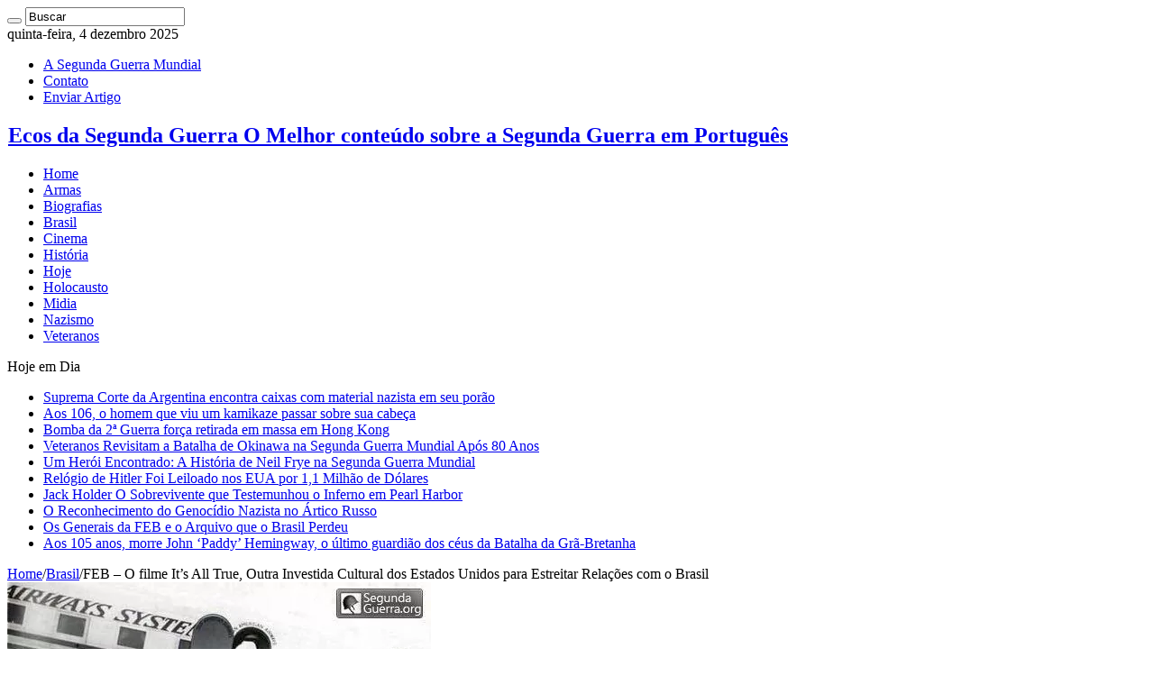

--- FILE ---
content_type: text/html; charset=UTF-8
request_url: https://segundaguerra.org/feb-o-filme-its-all-true-outra-investida-cultural-dos-estados-unidos-para-estreitar-relacoes-com-o-brasil/
body_size: 27099
content:
<!DOCTYPE html><html lang="pt-BR" prefix="og: http://ogp.me/ns#"><head><script data-no-optimize="1">var litespeed_docref=sessionStorage.getItem("litespeed_docref");litespeed_docref&&(Object.defineProperty(document,"referrer",{get:function(){return litespeed_docref}}),sessionStorage.removeItem("litespeed_docref"));</script> <meta charset="UTF-8" /><link rel="profile" href="http://gmpg.org/xfn/11" /><link rel="pingback" href="https://segundaguerra.org/xmlrpc.php" /><meta property="og:title" content="FEB &#8211; O filme It’s All True, Outra Investida Cultural dos Estados Unidos para Estreitar Relações com o Brasil - Ecos da Segunda Guerra"/><meta property="og:type" content="article"/><meta property="og:description" content="Em 10/09/1941, um grupo de quatro pescadores cearenses empreendeu um “raid” de jangada, de Fortaleza"/><meta property="og:url" content="https://segundaguerra.org/feb-o-filme-its-all-true-outra-investida-cultural-dos-estados-unidos-para-estreitar-relacoes-com-o-brasil/"/><meta property="og:site_name" content="Ecos da Segunda Guerra"/><meta property="og:image" content="https://segundaguerra.org/wp-content/uploads/2010/06/86_331-Disney-6.jpg" /><meta name='robots' content='index, follow, max-image-preview:large, max-snippet:-1, max-video-preview:-1' /><title>FEB - O filme It’s All True, Outra Investida Cultural dos Estados Unidos para Estreitar Relações com o Brasil - Ecos da Segunda Guerra</title><link rel="canonical" href="https://segundaguerra.org/feb-o-filme-its-all-true-outra-investida-cultural-dos-estados-unidos-para-estreitar-relacoes-com-o-brasil/" /><meta property="og:locale" content="pt_BR" /><meta property="og:type" content="article" /><meta property="og:title" content="FEB - O filme It’s All True, Outra Investida Cultural dos Estados Unidos para Estreitar Relações com o Brasil" /><meta property="og:description" content="Em 10/09/1941, um grupo de quatro pescadores cearenses empreendeu um “raid” de jangada, de Fortaleza ao Rio de Janeiro. Manoel Olímpio Meira, o Jacaré, presidente da colônia de pescadores; Manoel Pereira da Silva, o Manoel Preto; Jerônimo André de Souza e Raimundo Correia Lima, o Tatá, pretendiam, com esse feito, levar “uma mensagem de apelo &hellip;" /><meta property="og:url" content="https://segundaguerra.org/feb-o-filme-its-all-true-outra-investida-cultural-dos-estados-unidos-para-estreitar-relacoes-com-o-brasil/" /><meta property="og:site_name" content="Ecos da Segunda Guerra" /><meta property="article:publisher" content="https://facebook.com/segundaguerra.org" /><meta property="article:author" content="https://www.facebook.com/segundaguerra.org" /><meta property="article:published_time" content="2010-06-05T18:00:47+00:00" /><meta name="author" content="Andre Almeida" /><meta name="twitter:card" content="summary_large_image" /><meta name="twitter:creator" content="@1939a1945" /><meta name="twitter:site" content="@1939a1945" /><meta name="twitter:label1" content="Escrito por" /><meta name="twitter:data1" content="Andre Almeida" /><meta name="twitter:label2" content="Est. tempo de leitura" /><meta name="twitter:data2" content="8 minutos" /> <script data-jetpack-boost="ignore" type="application/ld+json" class="yoast-schema-graph">{"@context":"https://schema.org","@graph":[{"@type":"Article","@id":"https://segundaguerra.org/feb-o-filme-its-all-true-outra-investida-cultural-dos-estados-unidos-para-estreitar-relacoes-com-o-brasil/#article","isPartOf":{"@id":"https://segundaguerra.org/feb-o-filme-its-all-true-outra-investida-cultural-dos-estados-unidos-para-estreitar-relacoes-com-o-brasil/"},"author":{"name":"Andre Almeida","@id":"https://segundaguerra.org/#/schema/person/02ec8a1690d8cdb71480efd10851b891"},"headline":"FEB &#8211; O filme It’s All True, Outra Investida Cultural dos Estados Unidos para Estreitar Relações com o Brasil","datePublished":"2010-06-05T18:00:47+00:00","mainEntityOfPage":{"@id":"https://segundaguerra.org/feb-o-filme-its-all-true-outra-investida-cultural-dos-estados-unidos-para-estreitar-relacoes-com-o-brasil/"},"wordCount":1543,"commentCount":0,"publisher":{"@id":"https://segundaguerra.org/#organization"},"image":{"@id":"https://segundaguerra.org/feb-o-filme-its-all-true-outra-investida-cultural-dos-estados-unidos-para-estreitar-relacoes-com-o-brasil/#primaryimage"},"thumbnailUrl":"https://segundaguerra.org/wp-content/uploads/2010/06/86_331-Disney-6.jpg","keywords":["FEB","Força Expedicionária Brasileira"],"articleSection":["Brasil"],"inLanguage":"pt-BR","potentialAction":[{"@type":"CommentAction","name":"Comment","target":["https://segundaguerra.org/feb-o-filme-its-all-true-outra-investida-cultural-dos-estados-unidos-para-estreitar-relacoes-com-o-brasil/#respond"]}]},{"@type":"WebPage","@id":"https://segundaguerra.org/feb-o-filme-its-all-true-outra-investida-cultural-dos-estados-unidos-para-estreitar-relacoes-com-o-brasil/","url":"https://segundaguerra.org/feb-o-filme-its-all-true-outra-investida-cultural-dos-estados-unidos-para-estreitar-relacoes-com-o-brasil/","name":"FEB - O filme It’s All True, Outra Investida Cultural dos Estados Unidos para Estreitar Relações com o Brasil - Ecos da Segunda Guerra","isPartOf":{"@id":"https://segundaguerra.org/#website"},"primaryImageOfPage":{"@id":"https://segundaguerra.org/feb-o-filme-its-all-true-outra-investida-cultural-dos-estados-unidos-para-estreitar-relacoes-com-o-brasil/#primaryimage"},"image":{"@id":"https://segundaguerra.org/feb-o-filme-its-all-true-outra-investida-cultural-dos-estados-unidos-para-estreitar-relacoes-com-o-brasil/#primaryimage"},"thumbnailUrl":"https://segundaguerra.org/wp-content/uploads/2010/06/86_331-Disney-6.jpg","datePublished":"2010-06-05T18:00:47+00:00","breadcrumb":{"@id":"https://segundaguerra.org/feb-o-filme-its-all-true-outra-investida-cultural-dos-estados-unidos-para-estreitar-relacoes-com-o-brasil/#breadcrumb"},"inLanguage":"pt-BR","potentialAction":[{"@type":"ReadAction","target":["https://segundaguerra.org/feb-o-filme-its-all-true-outra-investida-cultural-dos-estados-unidos-para-estreitar-relacoes-com-o-brasil/"]}]},{"@type":"ImageObject","inLanguage":"pt-BR","@id":"https://segundaguerra.org/feb-o-filme-its-all-true-outra-investida-cultural-dos-estados-unidos-para-estreitar-relacoes-com-o-brasil/#primaryimage","url":"https://segundaguerra.org/wp-content/uploads/2010/06/86_331-Disney-6.jpg","contentUrl":"https://segundaguerra.org/wp-content/uploads/2010/06/86_331-Disney-6.jpg","width":470,"height":332,"caption":"86_331-Disney.jpg"},{"@type":"BreadcrumbList","@id":"https://segundaguerra.org/feb-o-filme-its-all-true-outra-investida-cultural-dos-estados-unidos-para-estreitar-relacoes-com-o-brasil/#breadcrumb","itemListElement":[{"@type":"ListItem","position":1,"name":"Home","item":"https://segundaguerra.org/"},{"@type":"ListItem","position":2,"name":"FEB &#8211; O filme It’s All True, Outra Investida Cultural dos Estados Unidos para Estreitar Relações com o Brasil"}]},{"@type":"WebSite","@id":"https://segundaguerra.org/#website","url":"https://segundaguerra.org/","name":"Ecos da Segunda Guerra","description":"O Melhor conteúdo sobre a Segunda Guerra em Português","publisher":{"@id":"https://segundaguerra.org/#organization"},"alternateName":"Segundaguerra.org","potentialAction":[{"@type":"SearchAction","target":{"@type":"EntryPoint","urlTemplate":"https://segundaguerra.org/?s={search_term_string}"},"query-input":{"@type":"PropertyValueSpecification","valueRequired":true,"valueName":"search_term_string"}}],"inLanguage":"pt-BR"},{"@type":"Organization","@id":"https://segundaguerra.org/#organization","name":"Ecos da Segunda Guerra","alternateName":"Segundaguerra.org","url":"https://segundaguerra.org/","logo":{"@type":"ImageObject","inLanguage":"pt-BR","@id":"https://segundaguerra.org/#/schema/logo/image/","url":"https://segundaguerra.org/wp-content/uploads/2022/12/ecos_logotipo.png","contentUrl":"https://segundaguerra.org/wp-content/uploads/2022/12/ecos_logotipo.png","width":1074,"height":997,"caption":"Ecos da Segunda Guerra"},"image":{"@id":"https://segundaguerra.org/#/schema/logo/image/"},"sameAs":["https://facebook.com/segundaguerra.org","https://x.com/1939a1945","https://www.instagram.com/segundaguerra/"]},{"@type":"Person","@id":"https://segundaguerra.org/#/schema/person/02ec8a1690d8cdb71480efd10851b891","name":"Andre Almeida","image":{"@type":"ImageObject","inLanguage":"pt-BR","@id":"https://segundaguerra.org/#/schema/person/image/","url":"https://segundaguerra.org/wp-content/litespeed/avatar/4b9f2dce8082dc91dcbcba72472cad21.jpg?ver=1764778411","contentUrl":"https://segundaguerra.org/wp-content/litespeed/avatar/4b9f2dce8082dc91dcbcba72472cad21.jpg?ver=1764778411","caption":"Andre Almeida"},"description":"Ex-militar do exército, psicólogo e desenvolvedor na área de TI. Sou um entusiasta acerca da Segunda Guerra Mundial e criei o site em 2008, sob a expectativa de ilustrar que todo evento humano possui algo a ser refletido e aprendido.","sameAs":["https://segundaguerra.org","https://www.facebook.com/segundaguerra.org","https://instagram.com/segundaguerra","https://www.linkedin.com/in/SegundaGuerra","https://pinterest.com/segundaguerra/","https://x.com/1939a1945","https://www.youtube.com/c/EcosdaSegundaGuerra"],"gender":"masculino","knowsAbout":["Service Now","Python","HTML","CSS","JavaScript","Angular","WordPress","Photoshop","Psicologia"],"jobTitle":"psicologo","url":"https://segundaguerra.org/author/drean2/"}]}</script> <link rel='dns-prefetch' href='//www.googletagmanager.com' /><link rel='dns-prefetch' href='//stats.wp.com' /><link rel='dns-prefetch' href='//fonts.googleapis.com' /><link rel='dns-prefetch' href='//pagead2.googlesyndication.com' /><link rel='dns-prefetch' href='//fundingchoicesmessages.google.com' /><link rel="alternate" type="application/rss+xml" title="Feed para Ecos da Segunda Guerra &raquo;" href="https://segundaguerra.org/feed/" /><link rel="alternate" type="application/rss+xml" title="Feed de comentários para Ecos da Segunda Guerra &raquo;" href="https://segundaguerra.org/comments/feed/" /><link rel="alternate" type="application/rss+xml" title="Feed de comentários para Ecos da Segunda Guerra &raquo; FEB &#8211; O filme It’s All True, Outra Investida Cultural dos Estados Unidos para Estreitar Relações com o Brasil" href="https://segundaguerra.org/feb-o-filme-its-all-true-outra-investida-cultural-dos-estados-unidos-para-estreitar-relacoes-com-o-brasil/feed/" /><link rel="alternate" title="oEmbed (JSON)" type="application/json+oembed" href="https://segundaguerra.org/wp-json/oembed/1.0/embed?url=https%3A%2F%2Fsegundaguerra.org%2Ffeb-o-filme-its-all-true-outra-investida-cultural-dos-estados-unidos-para-estreitar-relacoes-com-o-brasil%2F" /><link rel="alternate" title="oEmbed (XML)" type="text/xml+oembed" href="https://segundaguerra.org/wp-json/oembed/1.0/embed?url=https%3A%2F%2Fsegundaguerra.org%2Ffeb-o-filme-its-all-true-outra-investida-cultural-dos-estados-unidos-para-estreitar-relacoes-com-o-brasil%2F&#038;format=xml" /><noscript><link data-optimized="2" rel="stylesheet" href="https://segundaguerra.org/wp-content/litespeed/css/a1b4cd3300efb38fc2baf3e1d8f9bb4b.css?ver=a0c34" />
</noscript><link rel='stylesheet' id='litespeed-cache-dummy-css' href='https://segundaguerra.org/wp-content/plugins/litespeed-cache/assets/css/litespeed-dummy.css' type='text/css' media="not all" data-media="all" onload="this.media=this.dataset.media; delete this.dataset.media; this.removeAttribute( 'onload' );" /><noscript><link rel='stylesheet' id='wp-block-library-css' href='https://segundaguerra.org/wp-includes/css/dist/block-library/style.min.css' type='text/css' media='all' />
</noscript><noscript><link rel='stylesheet' id='wp-ai-content-generator-css' href='https://segundaguerra.org/wp-content/plugins/gpt3-ai-content-generator-premium/public/css/wp-ai-content-generator-public.css' type='text/css' media='all' />
</noscript>
<noscript><link rel='stylesheet' id='taqyeem-buttons-style-css' href='https://segundaguerra.org/wp-content/plugins/taqyeem-buttons/assets/style.css' type='text/css' media='all' />
</noscript>
<noscript><link rel='stylesheet' id='taqyeem-style-css' href='https://segundaguerra.org/wp-content/plugins/taqyeem/style.css' type='text/css' media='all' />
</noscript>
<noscript><link rel='stylesheet' id='tie-style-css' href='https://segundaguerra.org/wp-content/themes/sahifa/style.css' type='text/css' media='all' />
</noscript>
<noscript><link rel='stylesheet' id='tie-ilightbox-skin-css' href='https://segundaguerra.org/wp-content/themes/sahifa/css/ilightbox/dark-skin/skin.css' type='text/css' media='all' />
</noscript>
<noscript><link rel='stylesheet' id='Montserrat-css' href='https://fonts.googleapis.com/css?family=Montserrat%3Aregular%2C700' type='text/css' media='all' />
</noscript><link rel="https://api.w.org/" href="https://segundaguerra.org/wp-json/" /><link rel="alternate" title="JSON" type="application/json" href="https://segundaguerra.org/wp-json/wp/v2/posts/6090" /><link rel="EditURI" type="application/rsd+xml" title="RSD" href="https://segundaguerra.org/xmlrpc.php?rsd" /><meta name="generator" content="WordPress 6.9" /><link rel='shortlink' href='https://segundaguerra.org/?p=6090' /><meta name="generator" content="Site Kit by Google 1.167.0" /><link rel="shortcut icon" href="https://segundaguerra.org/wp-content/themes/sahifa/favicon.ico" title="Favicon" />
<!--[if IE]> <script data-jetpack-boost="ignore" type="text/javascript">jQuery(document).ready(function (){ jQuery(".menu-item").has("ul").children("a").attr("aria-haspopup", "true");});</script> <![endif]-->
<!--[if lt IE 9]> <script data-jetpack-boost="ignore" src="https://segundaguerra.org/wp-content/themes/sahifa/js/html5.js"></script> <script data-jetpack-boost="ignore" src="https://segundaguerra.org/wp-content/themes/sahifa/js/selectivizr-min.js"></script> <![endif]-->
<!--[if IE 9]><link rel="stylesheet" type="text/css" media="all" href="https://segundaguerra.org/wp-content/themes/sahifa/css/ie9.css" />
<![endif]-->
<!--[if IE 8]><link rel="stylesheet" type="text/css" media="all" href="https://segundaguerra.org/wp-content/themes/sahifa/css/ie8.css" />
<![endif]-->
<!--[if IE 7]><link rel="stylesheet" type="text/css" media="all" href="https://segundaguerra.org/wp-content/themes/sahifa/css/ie7.css" />
<![endif]--><meta name="viewport" content="width=device-width, initial-scale=1.0" /><meta name="google-adsense-platform-account" content="ca-host-pub-2644536267352236"><meta name="google-adsense-platform-domain" content="sitekit.withgoogle.com"></head><body id="top" class="wp-singular post-template-default single single-post postid-6090 single-format-standard wp-theme-sahifa piotnetforms-edit lazy-enabled"><div class="wrapper-outer"><div class="background-cover"></div><aside id="slide-out"><div class="search-mobile"><form method="get" id="searchform-mobile" action="https://segundaguerra.org/">
<button class="search-button" type="submit" value="Buscar"><i class="fa fa-search"></i></button>
<input type="text" id="s-mobile" name="s" title="Buscar" value="Buscar" onfocus="if (this.value == 'Buscar') {this.value = '';}" onblur="if (this.value == '') {this.value = 'Buscar';}"  /></form></div><div class="social-icons">
<a class="ttip-none" title="Facebook" href="https://www.facebook.com/segundaguerra.org" target="_blank"><i class="fa fa-facebook"></i></a><a class="ttip-none" title="Twitter" href="https://twitter.com/1939a1945" target="_blank"><i class="fa fa-twitter"></i></a><a class="ttip-none" title="Pinterest" href="https://pinterest.com/segundaguerra/" target="_blank"><i class="fa fa-pinterest"></i></a><a class="ttip-none" title="LinkedIn" href="http://www.linkedin.com/in/SegundaGuerra" target="_blank"><i class="fa fa-linkedin"></i></a><a class="ttip-none" title="Youtube" href="https://www.youtube.com/c/EcosdaSegundaGuerra" target="_blank"><i class="fa fa-youtube"></i></a><a class="ttip-none" title="Reddit" href="https://www.reddit.com/user/secondwar" target="_blank"><i class="fa fa-reddit"></i></a><a class="ttip-none" title="instagram" href="http://instagram.com/segundaguerra" target="_blank"><i class="fa fa-instagram"></i></a></div><div id="mobile-menu" ></div></aside><div id="wrapper" class="boxed"><div class="inner-wrapper"><header id="theme-header" class="theme-header center-logo"><div id="top-nav" class="top-nav"><div class="container"><span class="today-date">quinta-feira, 4 dezembro  2025</span><div class="top-menu"><ul id="menu-paginas" class="menu"><li id="menu-item-18887" class="menu-item menu-item-type-post_type menu-item-object-page menu-item-18887"><a href="https://segundaguerra.org/sobre/">A Segunda Guerra Mundial</a></li><li id="menu-item-18886" class="menu-item menu-item-type-post_type menu-item-object-page menu-item-18886"><a href="https://segundaguerra.org/contato/">Contato</a></li><li id="menu-item-18888" class="menu-item menu-item-type-post_type menu-item-object-page menu-item-18888"><a href="https://segundaguerra.org/enviar-artigo/">Enviar Artigo</a></li></ul></div><div class="social-icons">
<a class="ttip-none" title="Facebook" href="https://www.facebook.com/segundaguerra.org" target="_blank"><i class="fa fa-facebook"></i></a><a class="ttip-none" title="Twitter" href="https://twitter.com/1939a1945" target="_blank"><i class="fa fa-twitter"></i></a><a class="ttip-none" title="Pinterest" href="https://pinterest.com/segundaguerra/" target="_blank"><i class="fa fa-pinterest"></i></a><a class="ttip-none" title="LinkedIn" href="http://www.linkedin.com/in/SegundaGuerra" target="_blank"><i class="fa fa-linkedin"></i></a><a class="ttip-none" title="Youtube" href="https://www.youtube.com/c/EcosdaSegundaGuerra" target="_blank"><i class="fa fa-youtube"></i></a><a class="ttip-none" title="Reddit" href="https://www.reddit.com/user/secondwar" target="_blank"><i class="fa fa-reddit"></i></a><a class="ttip-none" title="instagram" href="http://instagram.com/segundaguerra" target="_blank"><i class="fa fa-instagram"></i></a></div></div></div><div class="header-content"><a id="slide-out-open" class="slide-out-open" href="#"><span></span></a><div class="logo" style=" margin-top:5px; margin-bottom:5px;"><h2>								<a title="Ecos da Segunda Guerra" href="https://segundaguerra.org/">
<img data-src="https://segundaguerra.org/wp-content/uploads/2022/12/logo-ecos-da-segunda-guerra.png" alt="Ecos da Segunda Guerra" src="[data-uri]" class="lazyload" style="--smush-placeholder-width: 520px; --smush-placeholder-aspect-ratio: 520/100;" /><strong>Ecos da Segunda Guerra O Melhor conteúdo sobre a Segunda Guerra em Português</strong>
</a></h2></div><div class="clear"></div></div><nav id="main-nav" class="fixed-enabled"><div class="container"><div class="main-menu"><ul id="menu-categorias" class="menu"><li id="menu-item-16793" class="menu-item menu-item-type-custom menu-item-object-custom menu-item-home menu-item-16793"><a href="https://segundaguerra.org">Home</a></li><li id="menu-item-18881" class="menu-item menu-item-type-taxonomy menu-item-object-category menu-item-18881"><a href="https://segundaguerra.org/category/armamento-segunda-guerra/"><i class="fa fa-crosshairs"></i>Armas</a></li><li id="menu-item-18884" class="menu-item menu-item-type-taxonomy menu-item-object-category menu-item-18884"><a href="https://segundaguerra.org/category/biografias/"><i class="fa fa-user"></i>Biografias</a></li><li id="menu-item-18878" class="menu-item menu-item-type-taxonomy menu-item-object-category current-post-ancestor current-menu-parent current-post-parent menu-item-18878"><a href="https://segundaguerra.org/category/brasil/"><i class="fa fa-bold"></i>Brasil</a></li><li id="menu-item-18880" class="menu-item menu-item-type-taxonomy menu-item-object-category menu-item-18880"><a href="https://segundaguerra.org/category/cinema-segunda-guerra/"><i class="fa fa-video-camera"></i>Cinema</a></li><li id="menu-item-18877" class="menu-item menu-item-type-taxonomy menu-item-object-category menu-item-18877"><a href="https://segundaguerra.org/category/historia-segunda-guerra/"><i class="fa fa-university"></i>História</a></li><li id="menu-item-18879" class="menu-item menu-item-type-taxonomy menu-item-object-category menu-item-18879"><a href="https://segundaguerra.org/category/segunda-guerra-hoje-em-dia/"><i class="fa fa-header"></i>Hoje</a></li><li id="menu-item-18885" class="menu-item menu-item-type-taxonomy menu-item-object-category menu-item-18885"><a href="https://segundaguerra.org/category/holocausto/"><i class="fa fa-fire"></i>Holocausto</a></li><li id="menu-item-18889" class="menu-item menu-item-type-taxonomy menu-item-object-category menu-item-18889"><a href="https://segundaguerra.org/category/midia/"><i class="fa fa-picture-o"></i>Midia</a></li><li id="menu-item-18883" class="menu-item menu-item-type-taxonomy menu-item-object-category menu-item-18883"><a href="https://segundaguerra.org/category/nazismo/"><i class="fa fa-users"></i>Nazismo</a></li><li id="menu-item-18882" class="menu-item menu-item-type-taxonomy menu-item-object-category menu-item-18882"><a href="https://segundaguerra.org/category/veteranos/"><i class="fa fa-star-o"></i>Veteranos</a></li></ul></div>										<a href="https://segundaguerra.org/?tierand=1" class="random-article ttip" title="Artigo Aleatório"><i class="fa fa-random"></i></a></div></nav></header><div class="clear"></div><div id="breaking-news" class="breaking-news">
<span class="breaking-news-title"><i class="fa fa-bolt"></i> <span>Hoje em Dia</span></span><ul><li><a href="https://segundaguerra.org/suprema-corte-da-argentina-encontra-caixas-com-material-nazista-em-seu-porao/" title="Suprema Corte da Argentina encontra caixas com material nazista em seu porão">Suprema Corte da Argentina encontra caixas com material nazista em seu porão</a></li><li><a href="https://segundaguerra.org/aos-106-o-homem-que-viu-um-kamikaze-passar-sobre-sua-cabeca/" title="Aos 106, o homem que viu um kamikaze passar sobre sua cabeça">Aos 106, o homem que viu um kamikaze passar sobre sua cabeça</a></li><li><a href="https://segundaguerra.org/bomba-da-2a-guerra-forca-retirada-em-massa-em-hong-kong/" title="Bomba da 2ª Guerra força retirada em massa em Hong Kong">Bomba da 2ª Guerra força retirada em massa em Hong Kong</a></li><li><a href="https://segundaguerra.org/21643-2/" title="Veteranos Revisitam a Batalha de Okinawa na Segunda Guerra Mundial Após 80 Anos">Veteranos Revisitam a Batalha de Okinawa na Segunda Guerra Mundial Após 80 Anos</a></li><li><a href="https://segundaguerra.org/um-heroi-encontrado-a-historia-de-neil-frye-na-segunda-guerra-mundial/" title="Um Herói Encontrado: A História de Neil Frye na Segunda Guerra Mundial">Um Herói Encontrado: A História de Neil Frye na Segunda Guerra Mundial</a></li><li><a href="https://segundaguerra.org/relogio-de-hitler-foi-leiloado-nos-eua-por-11-milhao-de-dolares/" title="Relógio de Hitler Foi Leiloado nos EUA por 1,1 Milhão de Dólares">Relógio de Hitler Foi Leiloado nos EUA por 1,1 Milhão de Dólares</a></li><li><a href="https://segundaguerra.org/jack-holder-o-sobrevivente-que-testemunhou-o-inferno-em-pearl-harbor/" title="Jack Holder O Sobrevivente que Testemunhou o Inferno em Pearl Harbor">Jack Holder O Sobrevivente que Testemunhou o Inferno em Pearl Harbor</a></li><li><a href="https://segundaguerra.org/o-reconhecimento-do-genocidio-nazista-no-artico-russo/" title="O Reconhecimento do Genocídio Nazista no Ártico Russo">O Reconhecimento do Genocídio Nazista no Ártico Russo</a></li><li><a href="https://segundaguerra.org/os-generais-da-feb-e-o-arquivo-que-o-brasil-perdeu/" title="Os Generais da FEB e o Arquivo que o Brasil Perdeu">Os Generais da FEB e o Arquivo que o Brasil Perdeu</a></li><li><a href="https://segundaguerra.org/aos-105-anos-morre-john-paddy-hemingway-o-ultimo-guardiao-dos-ceus-da-batalha-da-gra-bretanha/" title="Aos 105 anos, morre John &#8216;Paddy&#8217; Hemingway, o último guardião dos céus da Batalha da Grã-Bretanha">Aos 105 anos, morre John &#8216;Paddy&#8217; Hemingway, o último guardião dos céus da Batalha da Grã-Bretanha</a></li></ul></div><div id="main-content" class="container"><div class="content"><nav id="crumbs"><a href="https://segundaguerra.org/"><span class="fa fa-home" aria-hidden="true"></span> Home</a><span class="delimiter">/</span><a href="https://segundaguerra.org/category/brasil/">Brasil</a><span class="delimiter">/</span><span class="current">FEB &#8211; O filme It’s All True, Outra Investida Cultural dos Estados Unidos para Estreitar Relações com o Brasil</span></nav><article class="post-listing post-6090 post type-post status-publish format-standard has-post-thumbnail  category-brasil tag-feb tag-forca-expedicionaria-brasileira" id="the-post"><div class="single-post-thumb">
<img data-lazyloaded="1" src="[data-uri]" width="470" height="330" data-src="https://segundaguerra.org/wp-content/webp-express/webp-images/uploads/2010/06/86_331-Disney-6-470x330.jpg.webp" class="attachment-slider size-slider wp-post-image" alt="86_331-Disney.jpg" decoding="async" fetchpriority="high" data-srcset="https://segundaguerra.org/wp-content/webp-express/webp-images/uploads/2010/06/86_331-Disney-6-470x330.jpg.webp 470w,  https://segundaguerra.org/wp-content/webp-express/webp-images/uploads/2010/06/86_331-Disney-6-300x212.jpg.webp 300w" data-sizes="(max-width: 470px) 100vw, 470px" /></div><div class="post-inner"><h1 class="name post-title entry-title"><span itemprop="name">FEB &#8211; O filme It’s All True, Outra Investida Cultural dos Estados Unidos para Estreitar Relações com o Brasil</span></h1><p class="post-meta">
<span class="post-meta-author"><i class="fa fa-user"></i><a href="https://segundaguerra.org/author/drean2/" title="">Andre Almeida </a></span>
<span class="post-cats"><i class="fa fa-folder"></i><a href="https://segundaguerra.org/category/brasil/" rel="category tag">Brasil</a></span>
<span class="post-comments"><i class="fa fa-comments"></i><a href="https://segundaguerra.org/feb-o-filme-its-all-true-outra-investida-cultural-dos-estados-unidos-para-estreitar-relacoes-com-o-brasil/#respond">Comentar</a></span></p><div class="clear"></div><div class="entry"><div class="share-post">
<span class="share-text">Compartilhe</span><ul class="flat-social"><li><a href="http://www.facebook.com/sharer.php?u=https://segundaguerra.org/?p=6090" class="social-facebook" rel="external" target="_blank"><i class="fa fa-facebook"></i> <span>Facebook</span></a></li><li><a href="https://twitter.com/intent/tweet?text=FEB+%E2%80%93+O+filme+It%E2%80%99s+All+True%2C+Outra+Investida+Cultural+dos+Estados+Unidos+para+Estreitar+Rela%C3%A7%C3%B5es+com+o+Brasil&url=https://segundaguerra.org/?p=6090" class="social-twitter" rel="external" target="_blank"><i class="fa fa-twitter"></i> <span>Twitter</span></a></li><li><a href="https://www.linkedin.com/shareArticle?mini=true&amp;url=https://segundaguerra.org/feb-o-filme-its-all-true-outra-investida-cultural-dos-estados-unidos-para-estreitar-relacoes-com-o-brasil/&amp;title=FEB+%E2%80%93+O+filme+It%E2%80%99s+All+True%2C+Outra+Investida+Cultural+dos+Estados+Unidos+para+Estreitar+Rela%C3%A7%C3%B5es+com+o+Brasil" class="social-linkedin" rel="external" target="_blank"><i class="fa fa-linkedin"></i> <span>LinkedIn</span></a></li><li><a href="http://pinterest.com/pin/create/button/?url=https://segundaguerra.org/?p=6090&amp;description=FEB+%E2%80%93+O+filme+It%E2%80%99s+All+True%2C+Outra+Investida+Cultural+dos+Estados+Unidos+para+Estreitar+Rela%C3%A7%C3%B5es+com+o+Brasil&amp;media=https://segundaguerra.org/wp-content/uploads/2010/06/86_331-Disney-6-470x330.jpg" class="social-pinterest" rel="external" target="_blank"><i class="fa fa-pinterest"></i> <span>Pinterest</span></a></li></ul><div class="clear"></div></div><p style="text-align: justify;">Em 10/09/1941, um grupo de quatro pescadores cearenses empreendeu um “raid” de jangada, de Fortaleza ao Rio de Janeiro. Manoel Olímpio Meira, o Jacaré, presidente da colônia de pescadores; Manoel Pereira da Silva, o Manoel Preto; Jerônimo André de Souza e Raimundo Correia Lima, o Tatá, pretendiam, com esse feito, levar “uma mensagem de apelo ao Sr. Getúlio Vargas” alertando o presidente da República para as precárias condições de vida dos jangadeiros.</p><figure id="attachment_6092" aria-describedby="caption-attachment-6092" style="width: 470px" class="wp-caption aligncenter"><a href="https://segundaguerra.org/wp-content/uploads/2010/06/86_331-Disney.jpg"><img decoding="async" class="size-full wp-image-6092 lazyload" title="86_331-Disney" data-src="https://segundaguerra.org/wp-content/webp-express/webp-images/uploads/2010/06/86_331-Disney.jpg.webp" alt="" width="470" height="332" src="[data-uri]" style="--smush-placeholder-width: 470px; --smush-placeholder-aspect-ratio: 470/332;" /></a><figcaption id="caption-attachment-6092" class="wp-caption-text">Walt Disney e Orson Welles no Brasil &#8211; Parte da Política &#8220;Boa Vizinhança&#8221; implantada pelos EUA</figcaption></figure><p style="text-align: justify;">&nbsp;Em 16/11/1941, a “Gazeta de Notícias”, no título “Apoteótica Recepção no Rio”, ressaltou o bom êxito da missão dos quatro jangadeiros. Jacaré, ao saber que voltaria ao Ceará, de avião, respondeu, com o humor de homem simples: “Vim feito peixe e vou voltar que nem urubu&#8230;” Essa façanha dos bravos cearenses, publicada na revista “Time”, no final de 1941, chamou a atenção do artista cinematográfico norte-americano, Orson Welles, que incluiria o episódio em seu filme “It’s All True”, uma trilogia baseada em histórias verdadeiras, rodado no Brasil.</p><p style="text-align: justify;">A história daquela heroica travessia de 1941, quando numa frágil embarcação, foi percorrida 2500 quilômetros da costa brasileira, seria, em parte, rodada no Ceará. Para atores deste tema do filme, foram contratados os próprios jangadeiros.&nbsp; Orson Welles (1915-1985) atingiu celebridade mundial com seu noticiário radiofônico de 30/10/1938, quando provocou pânico em milhares de ouvintes desavisados. Baseado na “Guerra dos Mundos” de H. G. Wells, Orson Welles transformou em crônica jornalística um hipotético ataque marciano à cidade de New Jersey.</p><p style="text-align: justify;">&nbsp;</p><figure id="attachment_6094" aria-describedby="caption-attachment-6094" style="width: 469px" class="wp-caption aligncenter"><a href="https://segundaguerra.org/wp-content/uploads/2010/06/Orson_Welles1.jpg"><img decoding="async" class="size-full wp-image-6094 lazyload" title="Orson_Welles" data-src="https://segundaguerra.org/wp-content/webp-express/webp-images/uploads/2010/06/Orson_Welles1.jpg.webp" alt="" width="469" height="313" src="[data-uri]" style="--smush-placeholder-width: 469px; --smush-placeholder-aspect-ratio: 469/313;" /></a><figcaption id="caption-attachment-6094" class="wp-caption-text">O Diretor Orson Welles</figcaption></figure><p style="text-align: justify;">&nbsp;Em 1940, este gênio versátil escreveu, dirigiu, produziu e atuou em “Cidadão Kane” &#8211; sua obra prima -, uma biografia disfarçada do poderoso magnata da imprensa norte-americana William Randolph Hearst, um filme tido, por muitos, como o melhor de todos os tempos, tendo estreado nos Estados Unidos, em 1941.</p><p style="text-align: justify;">No Brasil, onde permaneceu cerca de seis meses, Orson Welles iniciou a filmagem de “It’s All True”, (Tudo é Verdade), encomendado pelos estúdios da RKO. O filme fazia parte da política de “Boa Vizinhança”, desenvolvida pelo governo de Franklin Roosevelt e coordenada por Nelson Rockfeller, então chefe do escritório latino-americano do Departamento de Estado e sócio da produtora cinematográfica RKO.</p><p style="text-align: justify;">Preocupados com a indecisão ideológica dos países latino-americanos, diante da guerra, o governo norte-americano &#8211; que ingressara no conflito em dezembro de 1941 -, empenhou-se na conquista de uma identidade comum, tentando, através de uma boa relação com sua vizinhança, conduzi-la à adesão da causa dos Estados Unidos e Países Aliados, na Segunda Guerra Mundial. Para isso, urgia a necessidade de um estreitamento cultural entre os Estados Unidos e esses países. Desse projeto participou, também, Walter Disney, com sua criação imortal, o maroto papagaio “Zé Carioca”, personagem inspirado no malandro do Rio de Janeiro, apresentado no filme “Você já foi a Bahia?”, ao lado do Pato Donald, típico representante norte &#8211; americano e do galo mexicano. Em 13/02/1942, Orson Welles aterrissava no Rio de Janeiro para rodar “It’s All True”.</p><p style="text-align: justify;">&nbsp;</p><figure id="attachment_6095" aria-describedby="caption-attachment-6095" style="width: 398px" class="wp-caption aligncenter"><a href="https://segundaguerra.org/wp-content/uploads/2010/06/orson2.jpg"><img decoding="async" class="size-full wp-image-6095 lazyload" title="orson2" data-src="https://segundaguerra.org/wp-content/webp-express/webp-images/uploads/2010/06/orson2.jpg.webp" alt="" width="398" height="292" src="[data-uri]" style="--smush-placeholder-width: 398px; --smush-placeholder-aspect-ratio: 398/292;" /></a><figcaption id="caption-attachment-6095" class="wp-caption-text">Orson Welles no Ceará, dentro de uma jangada. Arquivo Vanius Meton Gadelha Vieira</figcaption></figure><p style="text-align: justify;">&nbsp;</p><p style="text-align: justify;">&nbsp;No Rio, Orson Welles filmou cenas do carnaval carioca, com Grande Otelo e lançando Anselmo Duarte, que iniciou sua carreira de astro como figurante neste filme. Para inteirar–se melhor sobre o terceiro tema de seu filme, a heroica travessia dos jangadeiros cearenses, Orson Welles fez sua primeira viagem à Fortaleza, visitando a terra e conhecendo os costumes de seus protagonistas.</p><p style="text-align: justify;">A filmagem desse terceiro episódio iniciou-se em maio e Orson Welles intitulou-o de “Four Men On a Raft” (Quatro Homens numa Jangada). Por ocasião das filmagens na Barra da Tijuca, Jacaré, um dos atores e personagens do filme, perdeu a vida acidentalmente, no primeiro dia de filmagem, quando se reconstituía a chegada dos jangadeiros no Rio de Janeiro.&nbsp; O jornal “O Estado” de 20/05/1942, consternado, noticiou:</p><blockquote><p><em>“Jacaré morreu afogado na Barra da Tijuca.<br />
(&#8230;) Manuel Olímpio Meira, nome de batismo de Jacaré, contava 45 anos, era cearense, tendo nascido, nesta cidade, no ano de 1895. (&#8230;) Com pouco mais de 25 anos contraiu núpcias com d. Josefina de Castro da qual teve 9 filhos. Em 10/09/1941, empreendeu um raid de jangada ao Rio de Janeiro com mais três companheiros: Jerônimo, Tatá e Manuel Preto. Saiu de Fortaleza nesta data, chegando ao Rio em 15/11. Regressou dias após, a Fortaleza, onde permaneceu até janeiro de 42. Contratado por Orson Welles, partiu de Fortaleza em 16/01/1942 (&#8230;) Ontem pela manhã (&#8230;) a embarcação virou completamente ficando de lastro para cima (&#8230;)” </em></p></blockquote><p style="text-align: justify;">O filme “It’s All True” ficou inacabado. Pressionado pela RKO, Orson Welles recebeu ordem de regressar, o quanto antes, aos Estados Unidos. Desobedecendo a essa orientação, Welles propôs-se a terminar o episódio dos Jangadeiros. Regressou à Fortaleza e prolongou as filmagens até julho daquele ano. Reconstruindo o trajeto dos jangadeiros, filmou também em Recife e na Bahia, regressando aos Estados Unidos somente em agosto. Vários fatores contribuíram para a interrupção desta obra memorável. Entre esses, o rumo da mensagem que ele passaria, diferente daquela orientação da política da “Boa Vizinhança”, que desejava enfatizar uma visão paradisíaca do Brasil.</p><p style="text-align: justify;">O que deveria ser um documento turístico, com a imagem de um Brasil exótico e alegre, transmitido no exterior pela notável Carmen Miranda e pelos desenhos animados do Zé Carioca, havia-se transformado num libelo social, mostrando o lado real do Brasil, pela câmara de Orson Welles. A direção da RKO despediu Welles e desfez-se de sua produção, reforçando, dessa maneira, toda a lenda criada em torno do filme deste realizador genial. Em 1985, apareceram 314 latas com o material de “It’s All True”, apresentado ao público, em um filme denominado “Isto é Brasil.” A “Gazeta de Notícias”, de 10/06/1942, registrou:</p><blockquote><p><em>“Fortaleza hospedará mais uma vez, o grande diretor esatdunidense Orson Welles da R.K.O. Radio que se encontra há vários meses no Brasil filmando o sensacional ‘raid’ dos jangadeiros cearenses. A reportagem da Gazeta esteve com o Sr. Fernando Pinto, presidente do Jangada Club, o qual nos declarou, que o famoso ‘Cidadão Kane’ é esperado em nossa capital na próxima semana no dia 17 do corrente. O produtor ianque que desfruta nos EUA. de um cartaz consagrado vem a Fortaleza concluir a filmagem da película focalizando a vida aventurosa dos homens do mar. Orson Welles, chegado a Terra da Luz, ficará hospedado em uma casa na praia do Mucuripe. Na enseada onde o governo constrói o futuro porto de Fortaleza, Orson Welles filmará as últimas cenas da produção cinematográfica que está preparando sobre o ‘raid’ do saudoso Jacaré e seus companheiros da jangada São Pedro. O Sr. Fernando Pinto que tem sido um protetor dos marítimos e pescadores das praias cearenses, segundo declarou ontem à nossa reportagem, reunirá sábado próximo, a diretoria do Jangada Club, a fim de traçar o programa em homenagem a Orson Welles.” </em></p></blockquote><p style="text-align: justify;">Apresentado a Fernando Pinto por Assis Chateaubriand, Orson Welles hospedou–se, em Fortaleza, cerca de vinte dias, no Jangada Club. Na noite de sua chegada, este clube lhe ofereceu um jantar com a participação da sociedade cearense. O cineasta foi, também, recepcionado no Ideal Club, com “uma reunião chic”, segundo os jornais da época. José Collares Cintra, gerente do Cassino do Ideal, “numa deferência especial, pôs, à disposição de Orson Welles, uma encantadora casa residencial na Praia do Mucuripe, onde todas as manhãs o famoso cinematografista americano filma novos detalhes da fauna dos jangadeiros pescando no mar.” Em 18/06/1942, a “Gazeta de Notícias” focalizou a procissão de Jangadas que se faria em homenagem a São Pedro, sendo filmada por Orson Welles, tentando fixar todos os elementos folclóricos e religiosos do ato.</p><blockquote><p>“<em>Segundo informou à nossa reportagem o Sr. Fernando Pinto, presidente do Jangada Club, a procissão de jangadas, partirá do Mucuripe, num trajeto marítimo que terá como ponto final a Praia de Iracema. O Sr. Fernando Pinto acentuou em suas declarações à reportagem, que a Procissão de São Pedro, padroeiro dos nossos jangadeiros, este ano contará com a participação de mais de cem jangadas. É pensamento de Orson Welles, finalizou o presidente do Jangada Club, filmar todos os atos litúrgicos da procissão, enquadrando-os numa produção de pequena metragem.” </em></p></blockquote><p style="text-align: justify;">Incalculável multidão assistiu a essa procissão, encerrada com uma missa na Igrejinha de São Pedro. O Jangada Club promoveu todas as festividades dessa comemoração a São Pedro. A sua frente, registrado em fotografias estava seu patrocinador, Fernando de Alencar Pinto.</p><p style="text-align: justify;"><em>Vanius Meton Gadelha Vieira<br />
&#8220;Ideal Clube &#8211; História de uma Sociedade&#8221;</em></p></div><div class="share-post">
<span class="share-text">Compartilhe</span><ul class="flat-social"><li><a href="http://www.facebook.com/sharer.php?u=https://segundaguerra.org/?p=6090" class="social-facebook" rel="external" target="_blank"><i class="fa fa-facebook"></i> <span>Facebook</span></a></li><li><a href="https://twitter.com/intent/tweet?text=FEB+%E2%80%93+O+filme+It%E2%80%99s+All+True%2C+Outra+Investida+Cultural+dos+Estados+Unidos+para+Estreitar+Rela%C3%A7%C3%B5es+com+o+Brasil&url=https://segundaguerra.org/?p=6090" class="social-twitter" rel="external" target="_blank"><i class="fa fa-twitter"></i> <span>Twitter</span></a></li><li><a href="https://www.linkedin.com/shareArticle?mini=true&amp;url=https://segundaguerra.org/feb-o-filme-its-all-true-outra-investida-cultural-dos-estados-unidos-para-estreitar-relacoes-com-o-brasil/&amp;title=FEB+%E2%80%93+O+filme+It%E2%80%99s+All+True%2C+Outra+Investida+Cultural+dos+Estados+Unidos+para+Estreitar+Rela%C3%A7%C3%B5es+com+o+Brasil" class="social-linkedin" rel="external" target="_blank"><i class="fa fa-linkedin"></i> <span>LinkedIn</span></a></li><li><a href="http://pinterest.com/pin/create/button/?url=https://segundaguerra.org/?p=6090&amp;description=FEB+%E2%80%93+O+filme+It%E2%80%99s+All+True%2C+Outra+Investida+Cultural+dos+Estados+Unidos+para+Estreitar+Rela%C3%A7%C3%B5es+com+o+Brasil&amp;media=https://segundaguerra.org/wp-content/uploads/2010/06/86_331-Disney-6-470x330.jpg" class="social-pinterest" rel="external" target="_blank"><i class="fa fa-pinterest"></i> <span>Pinterest</span></a></li></ul><div class="clear"></div></div><div class="clear"></div></div></article><p class="post-tag">Tags <a href="https://segundaguerra.org/tag/feb/" rel="tag">FEB</a> <a href="https://segundaguerra.org/tag/forca-expedicionaria-brasileira/" rel="tag">Força Expedicionária Brasileira</a></p><section id="author-box"><div class="block-head"><h3>Sobre  Andre Almeida</h3><div class="stripe-line"></div></div><div class="post-listing"><div class="author-bio"><div class="author-avatar">
<img alt='' data-src='https://segundaguerra.org/wp-content/litespeed/avatar/624b3e8d1552e7eba5dbd34a9ca95a51.jpg?ver=1764778410' data-srcset='https://segundaguerra.org/wp-content/litespeed/avatar/db6cad715f48c31fff839762c682ffe3.jpg?ver=1764778411 2x' class='avatar avatar-90 photo lazyload' height='90' width='90' decoding='async' src='[data-uri]' style='--smush-placeholder-width: 90px; --smush-placeholder-aspect-ratio: 90/90;' /></div><div class="author-description">
Ex-militar do exército, psicólogo e desenvolvedor na área de TI.Sou um entusiasta acerca da Segunda Guerra Mundial e criei o site em 2008, sob a expectativa de ilustrar que todo evento humano possui algo a ser refletido e aprendido.</div><div class="author-social flat-social">
<a class="social-site" target="_blank" href="https://segundaguerra.org"><i class="fa fa-home"></i></a>
<a class="social-facebook" target="_blank" href="https://www.facebook.com/segundaguerra.org"><i class="fa fa-facebook"></i></a>
<a class="social-twitter" target="_blank" href="http://twitter.com/1939a1945"><i class="fa fa-twitter"></i><span> @1939a1945</span></a>
<a class="social-linkedin" target="_blank" href="https://www.linkedin.com/in/SegundaGuerra"><i class="fa fa-linkedin"></i></a>
<a class="social-youtube" target="_blank" href="https://www.youtube.com/c/EcosdaSegundaGuerra"><i class="fa fa-youtube"></i></a>
<a class="social-pinterest" target="_blank" href="https://pinterest.com/segundaguerra/"><i class="fa fa-pinterest"></i></a>
<a class="social-instagram" target="_blank" href="https://instagram.com/segundaguerra"><i class="fa fa-instagram"></i></a></div><div class="clear"></div></div></div></section><section id="related_posts"><div class="block-head"><h3>Artigos Relacionados</h3><div class="stripe-line"></div></div><div class="post-listing"><div class="related-item"><div class="post-thumbnail">
<a href="https://segundaguerra.org/o-preco-da-lealdade-o-nissei-na-linha-de-frente-da-feb/">
<img width="310" height="165" data-src="https://segundaguerra.org/wp-content/webp-express/webp-images/uploads/01-1-e1762097708751-310x165.png.webp" class="attachment-tie-medium size-tie-medium wp-post-image lazyload" alt="" decoding="async" src="[data-uri]" style="--smush-placeholder-width: 310px; --smush-placeholder-aspect-ratio: 310/165;" />						<span class="fa overlay-icon"></span>
</a></div><h3><a href="https://segundaguerra.org/o-preco-da-lealdade-o-nissei-na-linha-de-frente-da-feb/" rel="bookmark">O Preço da Lealdade: O Nissei na Linha de Frente da FEB</a></h3><p class="post-meta"><span class="tie-date"><i class="fa fa-clock-o"></i>novembro 2, 2025</span></p></div><div class="related-item"><div class="post-thumbnail">
<a href="https://segundaguerra.org/a-igreja-de-nossa-senhora-de-nazareth-um-farol-de-vigilancia-na-segunda-guerra-mundial/">
<img width="310" height="165" data-src="https://segundaguerra.org/wp-content/webp-express/webp-images/uploads/Saquarema-Igreja-NS-Nazareth-310x165.jpg.webp" class="attachment-tie-medium size-tie-medium wp-post-image lazyload" alt="" decoding="async" src="[data-uri]" style="--smush-placeholder-width: 310px; --smush-placeholder-aspect-ratio: 310/165;" />						<span class="fa overlay-icon"></span>
</a></div><h3><a href="https://segundaguerra.org/a-igreja-de-nossa-senhora-de-nazareth-um-farol-de-vigilancia-na-segunda-guerra-mundial/" rel="bookmark">A Igreja de Nossa Senhora de Nazareth: Um Farol de Vigilância na Segunda Guerra Mundial</a></h3><p class="post-meta"><span class="tie-date"><i class="fa fa-clock-o"></i>março 27, 2025</span></p></div><div class="related-item"><div class="post-thumbnail">
<a href="https://segundaguerra.org/o-primeiro-brasileiro-morto-na-segunda-guerra/">
<img width="310" height="165" data-src="https://segundaguerra.org/wp-content/webp-express/webp-images/uploads/hdfhhaeha-310x165.jpg.webp" class="attachment-tie-medium size-tie-medium wp-post-image lazyload" alt="" decoding="async" src="[data-uri]" style="--smush-placeholder-width: 310px; --smush-placeholder-aspect-ratio: 310/165;" />						<span class="fa overlay-icon"></span>
</a></div><h3><a href="https://segundaguerra.org/o-primeiro-brasileiro-morto-na-segunda-guerra/" rel="bookmark">O PRIMEIRO BRASILEIRO MORTO NA SEGUNDA GUERRA</a></h3><p class="post-meta"><span class="tie-date"><i class="fa fa-clock-o"></i>março 21, 2025</span></p></div><div class="related-item"><div class="post-thumbnail">
<a href="https://segundaguerra.org/os-generais-da-feb-e-o-arquivo-que-o-brasil-perdeu/">
<img width="310" height="165" data-src="https://segundaguerra.org/wp-content/webp-express/webp-images/uploads/40021520_1922922674395278_1864443220134461440_n-310x165.jpg.webp" class="attachment-tie-medium size-tie-medium wp-post-image lazyload" alt="" decoding="async" src="[data-uri]" style="--smush-placeholder-width: 310px; --smush-placeholder-aspect-ratio: 310/165;" />						<span class="fa overlay-icon"></span>
</a></div><h3><a href="https://segundaguerra.org/os-generais-da-feb-e-o-arquivo-que-o-brasil-perdeu/" rel="bookmark">Os Generais da FEB e o Arquivo que o Brasil Perdeu</a></h3><p class="post-meta"><span class="tie-date"><i class="fa fa-clock-o"></i>março 20, 2025</span></p></div><div class="related-item"><div class="post-thumbnail">
<a href="https://segundaguerra.org/o-brasileiro-que-abateu-o-lobo-cinzento-e-desafiou-os-ceus-da-segunda-guerra/">
<img width="310" height="165" data-src="https://segundaguerra.org/wp-content/webp-express/webp-images/uploads/296743920_5862265990473346_1327904654325136192_n-310x165.jpg.webp" class="attachment-tie-medium size-tie-medium wp-post-image lazyload" alt="" decoding="async" src="[data-uri]" style="--smush-placeholder-width: 310px; --smush-placeholder-aspect-ratio: 310/165;" />						<span class="fa overlay-icon"></span>
</a></div><h3><a href="https://segundaguerra.org/o-brasileiro-que-abateu-o-lobo-cinzento-e-desafiou-os-ceus-da-segunda-guerra/" rel="bookmark">O Brasileiro que Abateu o Lobo Cinzento e Desafiou os Céus da Segunda Guerra</a></h3><p class="post-meta"><span class="tie-date"><i class="fa fa-clock-o"></i>março 19, 2025</span></p></div><div class="related-item"><div class="post-thumbnail">
<a href="https://segundaguerra.org/pedro-nouzinho-o-cowboy-do-trampolim-da-vitoria/">
<img width="310" height="165" data-src="https://segundaguerra.org/wp-content/webp-express/webp-images/uploads/admin-ajax-310x165.png.webp" class="attachment-tie-medium size-tie-medium wp-post-image lazyload" alt="" decoding="async" src="[data-uri]" style="--smush-placeholder-width: 310px; --smush-placeholder-aspect-ratio: 310/165;" />						<span class="fa overlay-icon"></span>
</a></div><h3><a href="https://segundaguerra.org/pedro-nouzinho-o-cowboy-do-trampolim-da-vitoria/" rel="bookmark">Pedro Nouzinho: O Cowboy do Trampolim da Vitória</a></h3><p class="post-meta"><span class="tie-date"><i class="fa fa-clock-o"></i>fevereiro 27, 2025</span></p></div><div class="clear"></div></div></section><section id="check-also-box" class="post-listing check-also-right">
<a href="#" id="check-also-close"><i class="fa fa-close"></i></a><div class="block-head"><h3>Veja também</h3></div><div class="check-also-post"><div class="post-thumbnail">
<a href="https://segundaguerra.org/exclusivo-fragmentos-de-um-mecanico-dos-33-do-pacifico/">
<img width="310" height="165" data-src="https://segundaguerra.org/wp-content/webp-express/webp-images/uploads/WhatsApp-Image-2025-02-25-at-18.38.04-310x165.jpeg.webp" class="attachment-tie-medium size-tie-medium wp-post-image lazyload" alt="" decoding="async" src="[data-uri]" style="--smush-placeholder-width: 310px; --smush-placeholder-aspect-ratio: 310/165;" />					<span class="fa overlay-icon"></span>
</a></div><h2 class="post-title"><a href="https://segundaguerra.org/exclusivo-fragmentos-de-um-mecanico-dos-33-do-pacifico/" rel="bookmark">SUPER EXCLUSIVO: Fragmentos de um Mecânico dos 33 do Pacífico</a></h2><p>Há histórias que o tempo cobre com um véu de silêncio, como se fosse um &hellip;</p></div></section><div id="comments"><div class="clear"></div><div id="respond" class="comment-respond"><h3 id="reply-title" class="comment-reply-title">Deixe um comentário <small><a rel="nofollow" id="cancel-comment-reply-link" href="/feb-o-filme-its-all-true-outra-investida-cultural-dos-estados-unidos-para-estreitar-relacoes-com-o-brasil/#respond" style="display:none;">Cancelar resposta</a></small></h3><form action="https://segundaguerra.org/wp-comments-post.php" method="post" id="commentform" class="comment-form"><p class="comment-notes"><span id="email-notes">O seu endereço de e-mail não será publicado.</span> <span class="required-field-message">Campos obrigatórios são marcados com <span class="required">*</span></span></p><p class="comment-form-comment"><label for="comment">Comentário <span class="required">*</span></label><textarea id="comment" name="comment" cols="45" rows="8" maxlength="65525" required></textarea></p><p class="comment-form-author"><label for="author">Nome <span class="required">*</span></label> <input id="author" name="author" type="text" value="" size="30" maxlength="245" autocomplete="name" required /></p><p class="comment-form-email"><label for="email">E-mail <span class="required">*</span></label> <input id="email" name="email" type="email" value="" size="30" maxlength="100" aria-describedby="email-notes" autocomplete="email" required /></p><p class="comment-form-url"><label for="url">Site</label> <input id="url" name="url" type="url" value="" size="30" maxlength="200" autocomplete="url" /></p><p class="comment-form-cookies-consent"><input id="wp-comment-cookies-consent" name="wp-comment-cookies-consent" type="checkbox" value="yes" /> <label for="wp-comment-cookies-consent">Salvar meus dados neste navegador para a próxima vez que eu comentar.</label></p><p class="form-submit"><input name="submit" type="submit" id="submit" class="submit" value="Publicar comentário" /> <input type='hidden' name='comment_post_ID' value='6090' id='comment_post_ID' />
<input type='hidden' name='comment_parent' id='comment_parent' value='0' /></p><p style="display: none;"><input type="hidden" id="akismet_comment_nonce" name="akismet_comment_nonce" value="6f927828c0" /></p><p style="display: none !important;" class="akismet-fields-container" data-prefix="ak_"><label>&#916;<textarea name="ak_hp_textarea" cols="45" rows="8" maxlength="100"></textarea></label><input type="hidden" id="ak_js_1" name="ak_js" value="111"/></p></form></div></div></div><aside id="sidebar"><div class="theiaStickySidebar"><div class="search-block-large widget"><form method="get" action="https://segundaguerra.org/">
<button class="search-button" type="submit" value="Buscar"><i class="fa fa-search"></i></button>
<input type="text" id="s" name="s" value="Buscar" onfocus="if (this.value == 'Buscar') {this.value = '';}" onblur="if (this.value == '') {this.value = 'Buscar';}"  /></form></div><div id="block-3" class="widget widget_block"><div class="widget-container"><div class="wp-block-group"><div class="wp-block-group__inner-container is-layout-flow wp-block-group-is-layout-flow"><div class="widget social-icons-widget"><h2 class="widgettitle">Social</h2><div class="social-icons social-colored">
<a class="ttip-none" title="Facebook" href="https://www.facebook.com/segundaguerra.org" ><i class="fa fa-facebook"></i></a><a class="ttip-none" title="Twitter" href="https://twitter.com/1939a1945" ><i class="fa fa-twitter"></i></a><a class="ttip-none" title="Pinterest" href="https://pinterest.com/segundaguerra/" ><i class="fa fa-pinterest"></i></a><a class="ttip-none" title="LinkedIn" href="http://www.linkedin.com/in/SegundaGuerra" ><i class="fa fa-linkedin"></i></a><a class="ttip-none" title="Youtube" href="https://www.youtube.com/c/EcosdaSegundaGuerra" ><i class="fa fa-youtube"></i></a><a class="ttip-none" title="Reddit" href="https://www.reddit.com/user/secondwar" ><i class="fa fa-reddit"></i></a><a class="ttip-none" title="instagram" href="http://instagram.com/segundaguerra" ><i class="fa fa-instagram"></i></a></div></div></div></div></div></div><div id="block-4" class="widget widget_block"><div class="widget-container"><div class="wp-block-group"><div class="wp-block-group__inner-container is-layout-flow wp-block-group-is-layout-flow"><p class="wp-block-tag-cloud"><a href="https://segundaguerra.org/tag/adolf-hitler/" class="tag-cloud-link tag-link-837 tag-link-position-1" style="font-size: 14.521739130435pt;" aria-label="Adolf Hitler (27 itens)">Adolf Hitler</a>
<a href="https://segundaguerra.org/tag/alemanha-segunda-guerra/" class="tag-cloud-link tag-link-820 tag-link-position-2" style="font-size: 10.95652173913pt;" aria-label="Alemanha na Segunda Guerra (10 itens)">Alemanha na Segunda Guerra</a>
<a href="https://segundaguerra.org/tag/aliados/" class="tag-cloud-link tag-link-1050 tag-link-position-3" style="font-size: 8pt;" aria-label="Aliados (4 itens)">Aliados</a>
<a href="https://segundaguerra.org/tag/auschwitz/" class="tag-cloud-link tag-link-891 tag-link-position-4" style="font-size: 11.565217391304pt;" aria-label="Auschwitz (12 itens)">Auschwitz</a>
<a href="https://segundaguerra.org/tag/banco-de-dados-feb/" class="tag-cloud-link tag-link-1053 tag-link-position-5" style="font-size: 10.173913043478pt;" aria-label="Banco de Dados FEB (8 itens)">Banco de Dados FEB</a>
<a href="https://segundaguerra.org/tag/brasil-na-segunda-guerra/" class="tag-cloud-link tag-link-830 tag-link-position-6" style="font-size: 20.086956521739pt;" aria-label="Brasil na Segunda Guerra (121 itens)">Brasil na Segunda Guerra</a>
<a href="https://segundaguerra.org/tag/cinema-segunda-guerra/" class="tag-cloud-link tag-link-816 tag-link-position-7" style="font-size: 16.695652173913pt;" aria-label="Cinema Segunda Guerra (49 itens)">Cinema Segunda Guerra</a>
<a href="https://segundaguerra.org/tag/cronologia-segunda-guerra/" class="tag-cloud-link tag-link-863 tag-link-position-8" style="font-size: 9.7391304347826pt;" aria-label="Cronologia da Segunda Guerra (7 itens)">Cronologia da Segunda Guerra</a>
<a href="https://segundaguerra.org/tag/cronicas-de-guerra/" class="tag-cloud-link tag-link-914 tag-link-position-9" style="font-size: 12.608695652174pt;" aria-label="Crônicas de Guerra (16 itens)">Crônicas de Guerra</a>
<a href="https://segundaguerra.org/tag/curiosidades-da-segunda-guerra/" class="tag-cloud-link tag-link-904 tag-link-position-10" style="font-size: 8pt;" aria-label="Curiosidades da Segunda Guerra (4 itens)">Curiosidades da Segunda Guerra</a>
<a href="https://segundaguerra.org/tag/dia-d/" class="tag-cloud-link tag-link-930 tag-link-position-11" style="font-size: 14.869565217391pt;" aria-label="Dia D (30 itens)">Dia D</a>
<a href="https://segundaguerra.org/tag/biografias-eixo/" class="tag-cloud-link tag-link-825 tag-link-position-12" style="font-size: 10.95652173913pt;" aria-label="Eixo (10 itens)">Eixo</a>
<a href="https://segundaguerra.org/tag/fab/" class="tag-cloud-link tag-link-1007 tag-link-position-13" style="font-size: 8pt;" aria-label="FAB (4 itens)">FAB</a>
<a href="https://segundaguerra.org/tag/feb/" class="tag-cloud-link tag-link-831 tag-link-position-14" style="font-size: 22pt;" aria-label="FEB (201 itens)">FEB</a>
<a href="https://segundaguerra.org/tag/filmes/" class="tag-cloud-link tag-link-960 tag-link-position-15" style="font-size: 8pt;" aria-label="Filmes (4 itens)">Filmes</a>
<a href="https://segundaguerra.org/tag/forca-expedicionaria-brasileira/" class="tag-cloud-link tag-link-832 tag-link-position-16" style="font-size: 20.608695652174pt;" aria-label="Força Expedicionária Brasileira (139 itens)">Força Expedicionária Brasileira</a>
<a href="https://segundaguerra.org/tag/historia-segunda-guerra/" class="tag-cloud-link tag-link-874 tag-link-position-17" style="font-size: 13.04347826087pt;" aria-label="Historia da Segunda Guerra (18 itens)">Historia da Segunda Guerra</a>
<a href="https://segundaguerra.org/tag/historia-militar/" class="tag-cloud-link tag-link-1290 tag-link-position-18" style="font-size: 8.695652173913pt;" aria-label="história militar (5 itens)">história militar</a>
<a href="https://segundaguerra.org/tag/hitler/" class="tag-cloud-link tag-link-977 tag-link-position-19" style="font-size: 8.695652173913pt;" aria-label="Hitler (5 itens)">Hitler</a>
<a href="https://segundaguerra.org/tag/holocausto/" class="tag-cloud-link tag-link-876 tag-link-position-20" style="font-size: 13.913043478261pt;" aria-label="Holocausto (23 itens)">Holocausto</a>
<a href="https://segundaguerra.org/tag/imagens-segunda-guerra/" class="tag-cloud-link tag-link-869 tag-link-position-21" style="font-size: 13.565217391304pt;" aria-label="Imagens da Segunda Guerra (21 itens)">Imagens da Segunda Guerra</a>
<a href="https://segundaguerra.org/tag/japao-segunda-guerra/" class="tag-cloud-link tag-link-992 tag-link-position-22" style="font-size: 8.695652173913pt;" aria-label="Japão na Segunda Guerra (5 itens)">Japão na Segunda Guerra</a>
<a href="https://segundaguerra.org/tag/legislacao-feb/" class="tag-cloud-link tag-link-1018 tag-link-position-23" style="font-size: 10.173913043478pt;" aria-label="Legislação da FEB (8 itens)">Legislação da FEB</a>
<a href="https://segundaguerra.org/tag/livros-revistas-segunda-guerra/" class="tag-cloud-link tag-link-907 tag-link-position-24" style="font-size: 13.217391304348pt;" aria-label="Livros e Revistas Segunda Guerra (19 itens)">Livros e Revistas Segunda Guerra</a>
<a href="https://segundaguerra.org/tag/natgeo/" class="tag-cloud-link tag-link-947 tag-link-position-25" style="font-size: 9.304347826087pt;" aria-label="NatGeo (6 itens)">NatGeo</a>
<a href="https://segundaguerra.org/tag/nazismo/" class="tag-cloud-link tag-link-1183 tag-link-position-26" style="font-size: 9.7391304347826pt;" aria-label="Nazismo (7 itens)">Nazismo</a>
<a href="https://segundaguerra.org/tag/nazista/" class="tag-cloud-link tag-link-868 tag-link-position-27" style="font-size: 8.695652173913pt;" aria-label="Nazista (5 itens)">Nazista</a>
<a href="https://segundaguerra.org/tag/normandia/" class="tag-cloud-link tag-link-933 tag-link-position-28" style="font-size: 10.608695652174pt;" aria-label="Normandia (9 itens)">Normandia</a>
<a href="https://segundaguerra.org/tag/nsdap/" class="tag-cloud-link tag-link-836 tag-link-position-29" style="font-size: 8.695652173913pt;" aria-label="NSDAP (5 itens)">NSDAP</a>
<a href="https://segundaguerra.org/tag/nuremberg/" class="tag-cloud-link tag-link-845 tag-link-position-30" style="font-size: 8.695652173913pt;" aria-label="Nuremberg (5 itens)">Nuremberg</a>
<a href="https://segundaguerra.org/tag/o-dia-d/" class="tag-cloud-link tag-link-827 tag-link-position-31" style="font-size: 14.608695652174pt;" aria-label="O Dia D (28 itens)">O Dia D</a>
<a href="https://segundaguerra.org/tag/paises-segunda-guerra/" class="tag-cloud-link tag-link-822 tag-link-position-32" style="font-size: 13.739130434783pt;" aria-label="Países na Segunda Guerra (22 itens)">Países na Segunda Guerra</a>
<a href="https://segundaguerra.org/tag/pearl-harbor/" class="tag-cloud-link tag-link-847 tag-link-position-33" style="font-size: 10.608695652174pt;" aria-label="Pearl Harbor (9 itens)">Pearl Harbor</a>
<a href="https://segundaguerra.org/tag/polonia/" class="tag-cloud-link tag-link-968 tag-link-position-34" style="font-size: 8pt;" aria-label="Polonia (4 itens)">Polonia</a>
<a href="https://segundaguerra.org/tag/propagandas-antigas/" class="tag-cloud-link tag-link-883 tag-link-position-35" style="font-size: 11.913043478261pt;" aria-label="Propagandas Antigas (13 itens)">Propagandas Antigas</a>
<a href="https://segundaguerra.org/tag/redescobrindo-a-segunda-guerra/" class="tag-cloud-link tag-link-948 tag-link-position-36" style="font-size: 9.7391304347826pt;" aria-label="Redescobrindo a Segunda Guerra (7 itens)">Redescobrindo a Segunda Guerra</a>
<a href="https://segundaguerra.org/tag/relatos-da-segunda-guerra/" class="tag-cloud-link tag-link-984 tag-link-position-37" style="font-size: 8.695652173913pt;" aria-label="Relatos da Segunda Guerra (5 itens)">Relatos da Segunda Guerra</a>
<a href="https://segundaguerra.org/tag/segunda-guerra/" class="tag-cloud-link tag-link-834 tag-link-position-38" style="font-size: 14.608695652174pt;" aria-label="Segunda Guerra (28 itens)">Segunda Guerra</a>
<a href="https://segundaguerra.org/tag/segunda-guerra-hoje-em-dia/" class="tag-cloud-link tag-link-879 tag-link-position-39" style="font-size: 15.565217391304pt;" aria-label="Segunda Guerra Hoje em dia (36 itens)">Segunda Guerra Hoje em dia</a>
<a href="https://segundaguerra.org/tag/segunda-guerra-mundial/" class="tag-cloud-link tag-link-835 tag-link-position-40" style="font-size: 18.260869565217pt;" aria-label="Segunda Guerra Mundial (75 itens)">Segunda Guerra Mundial</a>
<a href="https://segundaguerra.org/tag/ss/" class="tag-cloud-link tag-link-828 tag-link-position-41" style="font-size: 10.608695652174pt;" aria-label="SS (9 itens)">SS</a>
<a href="https://segundaguerra.org/tag/uniformes-segunda-guerra/" class="tag-cloud-link tag-link-969 tag-link-position-42" style="font-size: 13.391304347826pt;" aria-label="Uniformes da Segunda Guerra (20 itens)">Uniformes da Segunda Guerra</a>
<a href="https://segundaguerra.org/tag/veteranos/" class="tag-cloud-link tag-link-1026 tag-link-position-43" style="font-size: 15.739130434783pt;" aria-label="Veteranos (38 itens)">Veteranos</a>
<a href="https://segundaguerra.org/tag/videos-segunda-guerra/" class="tag-cloud-link tag-link-890 tag-link-position-44" style="font-size: 8.695652173913pt;" aria-label="Videos da Segunda Guerra (5 itens)">Videos da Segunda Guerra</a>
<a href="https://segundaguerra.org/tag/wehrmacht/" class="tag-cloud-link tag-link-902 tag-link-position-45" style="font-size: 9.304347826087pt;" aria-label="Wehrmacht (6 itens)">Wehrmacht</a></p></div></div></div></div></div></aside><div class="clear"></div></div><div class="clear"></div><div class="footer-bottom"><div class="container"><div class="alignright"></div><div class="social-icons">
<a class="ttip-none" title="Facebook" href="https://www.facebook.com/segundaguerra.org" target="_blank"><i class="fa fa-facebook"></i></a><a class="ttip-none" title="Twitter" href="https://twitter.com/1939a1945" target="_blank"><i class="fa fa-twitter"></i></a><a class="ttip-none" title="Pinterest" href="https://pinterest.com/segundaguerra/" target="_blank"><i class="fa fa-pinterest"></i></a><a class="ttip-none" title="LinkedIn" href="http://www.linkedin.com/in/SegundaGuerra" target="_blank"><i class="fa fa-linkedin"></i></a><a class="ttip-none" title="Youtube" href="https://www.youtube.com/c/EcosdaSegundaGuerra" target="_blank"><i class="fa fa-youtube"></i></a><a class="ttip-none" title="Reddit" href="https://www.reddit.com/user/secondwar" target="_blank"><i class="fa fa-reddit"></i></a><a class="ttip-none" title="instagram" href="http://instagram.com/segundaguerra" target="_blank"><i class="fa fa-instagram"></i></a></div><div class="alignleft">
© Copyright  2025 | Site idealizado por <a href="https://www.facebook.com/segundaguerramundial/" target="_blank" style="color:#fff; font-weight:bold;">André Almeida</a> Feito em <a href="http://www.wordpress.org" title="WordPress"> WordPress</a>.</div><div class="clear"></div></div></div></div></div></div><div id="topcontrol" class="fa fa-angle-up" title="Ir ao Topo"></div><div id="fb-root"></div><div id="reading-position-indicator"></div>
<noscript>
<iframe data-lazyloaded="1" src="about:blank" data-litespeed-src="https://www.googletagmanager.com/ns.html?id=GTM-PGG75N8" height="0" width="0" style="display:none;visibility:hidden"></iframe>
</noscript>
 <script data-jetpack-boost="ignore" id="wp-emoji-settings" type="application/json">{"baseUrl":"https://s.w.org/images/core/emoji/17.0.2/72x72/","ext":".png","svgUrl":"https://s.w.org/images/core/emoji/17.0.2/svg/","svgExt":".svg","source":{"concatemoji":"https://segundaguerra.org/wp-includes/js/wp-emoji-release.min.js"}}</script> <script type="litespeed/javascript" data-src="https://segundaguerra.org/wp-includes/js/jquery/jquery.min.js" id="jquery-core-js"></script><script type="litespeed/javascript" data-src="https://www.googletagmanager.com/gtag/js?id=GT-NB37ZS9" id="google_gtagjs-js"></script><script id="google_gtagjs-js-after" type="litespeed/javascript">window.dataLayer=window.dataLayer||[];function gtag(){dataLayer.push(arguments)}
gtag("set","linker",{"domains":["segundaguerra.org"]});gtag("js",new Date());gtag("set","developer_id.dZTNiMT",!0);gtag("config","GT-NB37ZS9")</script><script type="litespeed/javascript">(function(w,d,s,l,i){w[l]=w[l]||[];w[l].push({'gtm.start':new Date().getTime(),event:'gtm.js'});var f=d.getElementsByTagName(s)[0],j=d.createElement(s),dl=l!='dataLayer'?'&l='+l:'';j.async=!0;j.src='https://www.googletagmanager.com/gtm.js?id='+i+dl;f.parentNode.insertBefore(j,f)})(window,document,'script','dataLayer','GTM-PGG75N8')</script><script type="litespeed/javascript" data-src="https://pagead2.googlesyndication.com/pagead/js/adsbygoogle.js?client=ca-pub-3602732659523677&amp;host=ca-host-pub-2644536267352236" crossorigin="anonymous"></script><script type="speculationrules">{"prefetch":[{"source":"document","where":{"and":[{"href_matches":"/*"},{"not":{"href_matches":["/wp-*.php","/wp-admin/*","/wp-content/uploads/*","/wp-content/*","/wp-content/plugins/*","/wp-content/themes/sahifa/*","/*\\?(.+)"]}},{"not":{"selector_matches":"a[rel~=\"nofollow\"]"}},{"not":{"selector_matches":".no-prefetch, .no-prefetch a"}}]},"eagerness":"conservative"}]}</script><script id="jetpack-stats-js-before" type="litespeed/javascript">_stq=window._stq||[];_stq.push(["view",JSON.parse("{\"v\":\"ext\",\"blog\":\"63376860\",\"post\":\"6090\",\"tz\":\"-3\",\"srv\":\"segundaguerra.org\",\"j\":\"1:15.3\"}")]);_stq.push(["clickTrackerInit","63376860","6090"])</script><script type="text/javascript" src="https://stats.wp.com/e-202549.js" id="jetpack-stats-js" defer="defer" data-wp-strategy="defer"></script><script type="module">/*  */
/*! This file is auto-generated */
const a=JSON.parse(document.getElementById("wp-emoji-settings").textContent),o=(window._wpemojiSettings=a,"wpEmojiSettingsSupports"),s=["flag","emoji"];function i(e){try{var t={supportTests:e,timestamp:(new Date).valueOf()};sessionStorage.setItem(o,JSON.stringify(t))}catch(e){}}function c(e,t,n){e.clearRect(0,0,e.canvas.width,e.canvas.height),e.fillText(t,0,0);t=new Uint32Array(e.getImageData(0,0,e.canvas.width,e.canvas.height).data);e.clearRect(0,0,e.canvas.width,e.canvas.height),e.fillText(n,0,0);const a=new Uint32Array(e.getImageData(0,0,e.canvas.width,e.canvas.height).data);return t.every((e,t)=>e===a[t])}function p(e,t){e.clearRect(0,0,e.canvas.width,e.canvas.height),e.fillText(t,0,0);var n=e.getImageData(16,16,1,1);for(let e=0;e<n.data.length;e++)if(0!==n.data[e])return!1;return!0}function u(e,t,n,a){switch(t){case"flag":return n(e,"\ud83c\udff3\ufe0f\u200d\u26a7\ufe0f","\ud83c\udff3\ufe0f\u200b\u26a7\ufe0f")?!1:!n(e,"\ud83c\udde8\ud83c\uddf6","\ud83c\udde8\u200b\ud83c\uddf6")&&!n(e,"\ud83c\udff4\udb40\udc67\udb40\udc62\udb40\udc65\udb40\udc6e\udb40\udc67\udb40\udc7f","\ud83c\udff4\u200b\udb40\udc67\u200b\udb40\udc62\u200b\udb40\udc65\u200b\udb40\udc6e\u200b\udb40\udc67\u200b\udb40\udc7f");case"emoji":return!a(e,"\ud83e\u1fac8")}return!1}function f(e,t,n,a){let r;const o=(r="undefined"!=typeof WorkerGlobalScope&&self instanceof WorkerGlobalScope?new OffscreenCanvas(300,150):document.createElement("canvas")).getContext("2d",{willReadFrequently:!0}),s=(o.textBaseline="top",o.font="600 32px Arial",{});return e.forEach(e=>{s[e]=t(o,e,n,a)}),s}function r(e){var t=document.createElement("script");t.src=e,t.defer=!0,document.head.appendChild(t)}a.supports={everything:!0,everythingExceptFlag:!0},new Promise(t=>{let n=function(){try{var e=JSON.parse(sessionStorage.getItem(o));if("object"==typeof e&&"number"==typeof e.timestamp&&(new Date).valueOf()<e.timestamp+604800&&"object"==typeof e.supportTests)return e.supportTests}catch(e){}return null}();if(!n){if("undefined"!=typeof Worker&&"undefined"!=typeof OffscreenCanvas&&"undefined"!=typeof URL&&URL.createObjectURL&&"undefined"!=typeof Blob)try{var e="postMessage("+f.toString()+"("+[JSON.stringify(s),u.toString(),c.toString(),p.toString()].join(",")+"));",a=new Blob([e],{type:"text/javascript"});const r=new Worker(URL.createObjectURL(a),{name:"wpTestEmojiSupports"});return void(r.onmessage=e=>{i(n=e.data),r.terminate(),t(n)})}catch(e){}i(n=f(s,u,c,p))}t(n)}).then(e=>{for(const n in e)a.supports[n]=e[n],a.supports.everything=a.supports.everything&&a.supports[n],"flag"!==n&&(a.supports.everythingExceptFlag=a.supports.everythingExceptFlag&&a.supports[n]);var t;a.supports.everythingExceptFlag=a.supports.everythingExceptFlag&&!a.supports.flag,a.supports.everything||((t=a.source||{}).concatemoji?r(t.concatemoji):t.wpemoji&&t.twemoji&&(r(t.twemoji),r(t.wpemoji)))});
//# sourceURL=https://segundaguerra.org/wp-includes/js/wp-emoji-loader.min.js
/*  */</script><script data-no-optimize="1">window.lazyLoadOptions=Object.assign({},{threshold:300},window.lazyLoadOptions||{});!function(t,e){"object"==typeof exports&&"undefined"!=typeof module?module.exports=e():"function"==typeof define&&define.amd?define(e):(t="undefined"!=typeof globalThis?globalThis:t||self).LazyLoad=e()}(this,function(){"use strict";function e(){return(e=Object.assign||function(t){for(var e=1;e<arguments.length;e++){var n,a=arguments[e];for(n in a)Object.prototype.hasOwnProperty.call(a,n)&&(t[n]=a[n])}return t}).apply(this,arguments)}function o(t){return e({},at,t)}function l(t,e){return t.getAttribute(gt+e)}function c(t){return l(t,vt)}function s(t,e){return function(t,e,n){e=gt+e;null!==n?t.setAttribute(e,n):t.removeAttribute(e)}(t,vt,e)}function i(t){return s(t,null),0}function r(t){return null===c(t)}function u(t){return c(t)===_t}function d(t,e,n,a){t&&(void 0===a?void 0===n?t(e):t(e,n):t(e,n,a))}function f(t,e){et?t.classList.add(e):t.className+=(t.className?" ":"")+e}function _(t,e){et?t.classList.remove(e):t.className=t.className.replace(new RegExp("(^|\\s+)"+e+"(\\s+|$)")," ").replace(/^\s+/,"").replace(/\s+$/,"")}function g(t){return t.llTempImage}function v(t,e){!e||(e=e._observer)&&e.unobserve(t)}function b(t,e){t&&(t.loadingCount+=e)}function p(t,e){t&&(t.toLoadCount=e)}function n(t){for(var e,n=[],a=0;e=t.children[a];a+=1)"SOURCE"===e.tagName&&n.push(e);return n}function h(t,e){(t=t.parentNode)&&"PICTURE"===t.tagName&&n(t).forEach(e)}function a(t,e){n(t).forEach(e)}function m(t){return!!t[lt]}function E(t){return t[lt]}function I(t){return delete t[lt]}function y(e,t){var n;m(e)||(n={},t.forEach(function(t){n[t]=e.getAttribute(t)}),e[lt]=n)}function L(a,t){var o;m(a)&&(o=E(a),t.forEach(function(t){var e,n;e=a,(t=o[n=t])?e.setAttribute(n,t):e.removeAttribute(n)}))}function k(t,e,n){f(t,e.class_loading),s(t,st),n&&(b(n,1),d(e.callback_loading,t,n))}function A(t,e,n){n&&t.setAttribute(e,n)}function O(t,e){A(t,rt,l(t,e.data_sizes)),A(t,it,l(t,e.data_srcset)),A(t,ot,l(t,e.data_src))}function w(t,e,n){var a=l(t,e.data_bg_multi),o=l(t,e.data_bg_multi_hidpi);(a=nt&&o?o:a)&&(t.style.backgroundImage=a,n=n,f(t=t,(e=e).class_applied),s(t,dt),n&&(e.unobserve_completed&&v(t,e),d(e.callback_applied,t,n)))}function x(t,e){!e||0<e.loadingCount||0<e.toLoadCount||d(t.callback_finish,e)}function M(t,e,n){t.addEventListener(e,n),t.llEvLisnrs[e]=n}function N(t){return!!t.llEvLisnrs}function z(t){if(N(t)){var e,n,a=t.llEvLisnrs;for(e in a){var o=a[e];n=e,o=o,t.removeEventListener(n,o)}delete t.llEvLisnrs}}function C(t,e,n){var a;delete t.llTempImage,b(n,-1),(a=n)&&--a.toLoadCount,_(t,e.class_loading),e.unobserve_completed&&v(t,n)}function R(i,r,c){var l=g(i)||i;N(l)||function(t,e,n){N(t)||(t.llEvLisnrs={});var a="VIDEO"===t.tagName?"loadeddata":"load";M(t,a,e),M(t,"error",n)}(l,function(t){var e,n,a,o;n=r,a=c,o=u(e=i),C(e,n,a),f(e,n.class_loaded),s(e,ut),d(n.callback_loaded,e,a),o||x(n,a),z(l)},function(t){var e,n,a,o;n=r,a=c,o=u(e=i),C(e,n,a),f(e,n.class_error),s(e,ft),d(n.callback_error,e,a),o||x(n,a),z(l)})}function T(t,e,n){var a,o,i,r,c;t.llTempImage=document.createElement("IMG"),R(t,e,n),m(c=t)||(c[lt]={backgroundImage:c.style.backgroundImage}),i=n,r=l(a=t,(o=e).data_bg),c=l(a,o.data_bg_hidpi),(r=nt&&c?c:r)&&(a.style.backgroundImage='url("'.concat(r,'")'),g(a).setAttribute(ot,r),k(a,o,i)),w(t,e,n)}function G(t,e,n){var a;R(t,e,n),a=e,e=n,(t=Et[(n=t).tagName])&&(t(n,a),k(n,a,e))}function D(t,e,n){var a;a=t,(-1<It.indexOf(a.tagName)?G:T)(t,e,n)}function S(t,e,n){var a;t.setAttribute("loading","lazy"),R(t,e,n),a=e,(e=Et[(n=t).tagName])&&e(n,a),s(t,_t)}function V(t){t.removeAttribute(ot),t.removeAttribute(it),t.removeAttribute(rt)}function j(t){h(t,function(t){L(t,mt)}),L(t,mt)}function F(t){var e;(e=yt[t.tagName])?e(t):m(e=t)&&(t=E(e),e.style.backgroundImage=t.backgroundImage)}function P(t,e){var n;F(t),n=e,r(e=t)||u(e)||(_(e,n.class_entered),_(e,n.class_exited),_(e,n.class_applied),_(e,n.class_loading),_(e,n.class_loaded),_(e,n.class_error)),i(t),I(t)}function U(t,e,n,a){var o;n.cancel_on_exit&&(c(t)!==st||"IMG"===t.tagName&&(z(t),h(o=t,function(t){V(t)}),V(o),j(t),_(t,n.class_loading),b(a,-1),i(t),d(n.callback_cancel,t,e,a)))}function $(t,e,n,a){var o,i,r=(i=t,0<=bt.indexOf(c(i)));s(t,"entered"),f(t,n.class_entered),_(t,n.class_exited),o=t,i=a,n.unobserve_entered&&v(o,i),d(n.callback_enter,t,e,a),r||D(t,n,a)}function q(t){return t.use_native&&"loading"in HTMLImageElement.prototype}function H(t,o,i){t.forEach(function(t){return(a=t).isIntersecting||0<a.intersectionRatio?$(t.target,t,o,i):(e=t.target,n=t,a=o,t=i,void(r(e)||(f(e,a.class_exited),U(e,n,a,t),d(a.callback_exit,e,n,t))));var e,n,a})}function B(e,n){var t;tt&&!q(e)&&(n._observer=new IntersectionObserver(function(t){H(t,e,n)},{root:(t=e).container===document?null:t.container,rootMargin:t.thresholds||t.threshold+"px"}))}function J(t){return Array.prototype.slice.call(t)}function K(t){return t.container.querySelectorAll(t.elements_selector)}function Q(t){return c(t)===ft}function W(t,e){return e=t||K(e),J(e).filter(r)}function X(e,t){var n;(n=K(e),J(n).filter(Q)).forEach(function(t){_(t,e.class_error),i(t)}),t.update()}function t(t,e){var n,a,t=o(t);this._settings=t,this.loadingCount=0,B(t,this),n=t,a=this,Y&&window.addEventListener("online",function(){X(n,a)}),this.update(e)}var Y="undefined"!=typeof window,Z=Y&&!("onscroll"in window)||"undefined"!=typeof navigator&&/(gle|ing|ro)bot|crawl|spider/i.test(navigator.userAgent),tt=Y&&"IntersectionObserver"in window,et=Y&&"classList"in document.createElement("p"),nt=Y&&1<window.devicePixelRatio,at={elements_selector:".lazy",container:Z||Y?document:null,threshold:300,thresholds:null,data_src:"src",data_srcset:"srcset",data_sizes:"sizes",data_bg:"bg",data_bg_hidpi:"bg-hidpi",data_bg_multi:"bg-multi",data_bg_multi_hidpi:"bg-multi-hidpi",data_poster:"poster",class_applied:"applied",class_loading:"litespeed-loading",class_loaded:"litespeed-loaded",class_error:"error",class_entered:"entered",class_exited:"exited",unobserve_completed:!0,unobserve_entered:!1,cancel_on_exit:!0,callback_enter:null,callback_exit:null,callback_applied:null,callback_loading:null,callback_loaded:null,callback_error:null,callback_finish:null,callback_cancel:null,use_native:!1},ot="src",it="srcset",rt="sizes",ct="poster",lt="llOriginalAttrs",st="loading",ut="loaded",dt="applied",ft="error",_t="native",gt="data-",vt="ll-status",bt=[st,ut,dt,ft],pt=[ot],ht=[ot,ct],mt=[ot,it,rt],Et={IMG:function(t,e){h(t,function(t){y(t,mt),O(t,e)}),y(t,mt),O(t,e)},IFRAME:function(t,e){y(t,pt),A(t,ot,l(t,e.data_src))},VIDEO:function(t,e){a(t,function(t){y(t,pt),A(t,ot,l(t,e.data_src))}),y(t,ht),A(t,ct,l(t,e.data_poster)),A(t,ot,l(t,e.data_src)),t.load()}},It=["IMG","IFRAME","VIDEO"],yt={IMG:j,IFRAME:function(t){L(t,pt)},VIDEO:function(t){a(t,function(t){L(t,pt)}),L(t,ht),t.load()}},Lt=["IMG","IFRAME","VIDEO"];return t.prototype={update:function(t){var e,n,a,o=this._settings,i=W(t,o);{if(p(this,i.length),!Z&&tt)return q(o)?(e=o,n=this,i.forEach(function(t){-1!==Lt.indexOf(t.tagName)&&S(t,e,n)}),void p(n,0)):(t=this._observer,o=i,t.disconnect(),a=t,void o.forEach(function(t){a.observe(t)}));this.loadAll(i)}},destroy:function(){this._observer&&this._observer.disconnect(),K(this._settings).forEach(function(t){I(t)}),delete this._observer,delete this._settings,delete this.loadingCount,delete this.toLoadCount},loadAll:function(t){var e=this,n=this._settings;W(t,n).forEach(function(t){v(t,e),D(t,n,e)})},restoreAll:function(){var e=this._settings;K(e).forEach(function(t){P(t,e)})}},t.load=function(t,e){e=o(e);D(t,e)},t.resetStatus=function(t){i(t)},t}),function(t,e){"use strict";function n(){e.body.classList.add("litespeed_lazyloaded")}function a(){console.log("[LiteSpeed] Start Lazy Load"),o=new LazyLoad(Object.assign({},t.lazyLoadOptions||{},{elements_selector:"[data-lazyloaded]",callback_finish:n})),i=function(){o.update()},t.MutationObserver&&new MutationObserver(i).observe(e.documentElement,{childList:!0,subtree:!0,attributes:!0})}var o,i;t.addEventListener?t.addEventListener("load",a,!1):t.attachEvent("onload",a)}(window,document);</script><script data-no-optimize="1">window.litespeed_ui_events=window.litespeed_ui_events||["mouseover","click","keydown","wheel","touchmove","touchstart"];var urlCreator=window.URL||window.webkitURL;function litespeed_load_delayed_js_force(){console.log("[LiteSpeed] Start Load JS Delayed"),litespeed_ui_events.forEach(e=>{window.removeEventListener(e,litespeed_load_delayed_js_force,{passive:!0})}),document.querySelectorAll("iframe[data-litespeed-src]").forEach(e=>{e.setAttribute("src",e.getAttribute("data-litespeed-src"))}),"loading"==document.readyState?window.addEventListener("DOMContentLoaded",litespeed_load_delayed_js):litespeed_load_delayed_js()}litespeed_ui_events.forEach(e=>{window.addEventListener(e,litespeed_load_delayed_js_force,{passive:!0})});async function litespeed_load_delayed_js(){let t=[];for(var d in document.querySelectorAll('script[type="litespeed/javascript"]').forEach(e=>{t.push(e)}),t)await new Promise(e=>litespeed_load_one(t[d],e));document.dispatchEvent(new Event("DOMContentLiteSpeedLoaded")),window.dispatchEvent(new Event("DOMContentLiteSpeedLoaded"))}function litespeed_load_one(t,e){console.log("[LiteSpeed] Load ",t);var d=document.createElement("script");d.addEventListener("load",e),d.addEventListener("error",e),t.getAttributeNames().forEach(e=>{"type"!=e&&d.setAttribute("data-src"==e?"src":e,t.getAttribute(e))});let a=!(d.type="text/javascript");!d.src&&t.textContent&&(d.src=litespeed_inline2src(t.textContent),a=!0),t.after(d),t.remove(),a&&e()}function litespeed_inline2src(t){try{var d=urlCreator.createObjectURL(new Blob([t.replace(/^(?:<!--)?(.*?)(?:-->)?$/gm,"$1")],{type:"text/javascript"}))}catch(e){d="data:text/javascript;base64,"+btoa(t.replace(/^(?:<!--)?(.*?)(?:-->)?$/gm,"$1"))}return d}</script><script data-no-optimize="1">var litespeed_vary=document.cookie.replace(/(?:(?:^|.*;\s*)_lscache_vary\s*\=\s*([^;]*).*$)|^.*$/,"");litespeed_vary||fetch("/wp-content/plugins/litespeed-cache/guest.vary.php",{method:"POST",cache:"no-cache",redirect:"follow"}).then(e=>e.json()).then(e=>{console.log(e),e.hasOwnProperty("reload")&&"yes"==e.reload&&(sessionStorage.setItem("litespeed_docref",document.referrer),window.location.reload(!0))});</script><script data-optimized="1" type="litespeed/javascript" data-src="https://segundaguerra.org/wp-content/litespeed/js/111cb171d63cfa475bf27f9668ddcb26.js?ver=a0c34"></script></body></html>
<!-- Page optimized by LiteSpeed Cache @2025-12-04 02:33:30 -->

<!-- Page cached by LiteSpeed Cache 7.6.2 on 2025-12-04 02:33:30 -->
<!-- Guest Mode -->
<!-- QUIC.cloud UCSS in queue -->